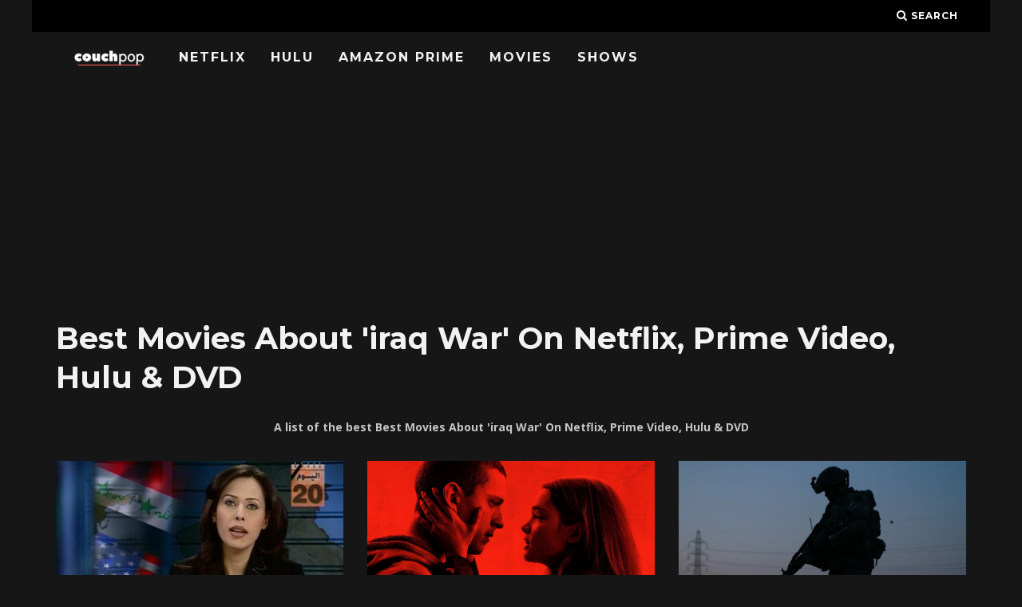

--- FILE ---
content_type: text/html; charset=utf-8
request_url: https://www.google.com/recaptcha/api2/aframe
body_size: 266
content:
<!DOCTYPE HTML><html><head><meta http-equiv="content-type" content="text/html; charset=UTF-8"></head><body><script nonce="N7hpno2FS2zXGutz8szNLg">/** Anti-fraud and anti-abuse applications only. See google.com/recaptcha */ try{var clients={'sodar':'https://pagead2.googlesyndication.com/pagead/sodar?'};window.addEventListener("message",function(a){try{if(a.source===window.parent){var b=JSON.parse(a.data);var c=clients[b['id']];if(c){var d=document.createElement('img');d.src=c+b['params']+'&rc='+(localStorage.getItem("rc::a")?sessionStorage.getItem("rc::b"):"");window.document.body.appendChild(d);sessionStorage.setItem("rc::e",parseInt(sessionStorage.getItem("rc::e")||0)+1);localStorage.setItem("rc::h",'1768824572150');}}}catch(b){}});window.parent.postMessage("_grecaptcha_ready", "*");}catch(b){}</script></body></html>

--- FILE ---
content_type: text/css; charset=utf-8
request_url: https://couchpop.com/wp-content/plugins/beautiful-taxonomy-filters/public/css/beautiful-taxonomy-filters-dark-material.min.css?ver=2.4.3
body_size: 1389
content:
/**
* Dark Material Design – Inspired by googles new android design guidelines
* Makes use of CSS3 for some finer details
*/
.clearfix:after,.clearfix:before{display:block;overflow:hidden;height:0;content:"\0020"}.clearfix:after{clear:both}.clearfix{zoom:1}.beautiful-taxonomy-filters{margin:2em;padding:1em;-webkit-border-radius:2px;-moz-border-radius:2px;border-radius:2px;background:#212121;-webkit-box-shadow:0 2px 2px 0 rgba(0,0,0,0.15);-moz-box-shadow:0 2px 2px 0 rgba(0,0,0,0.15);box-shadow:0 2px 2px 0 rgba(0,0,0,0.15);-ms-border-radius:2px;-o-border-radius:2px;-ms-box-shadow:0 2px 2px 0 rgba(0,0,0,0.15);-o-box-shadow:0 2px 2px 0 rgba(0,0,0,0.15)}.beautiful-taxonomy-filters-tax{float:left;position:relative}.filter-count-1{width:100%}.filter-count-2{margin-right:5%;width:47.5%}.filter-count-2:nth-child(2n){margin-right:0}.filter-count-3{margin-right:5%;width:30%}.filter-count-3:nth-child(3n){margin-right:0}.filter-count-4{margin-right:5%;width:21.25%}.filter-count-4:nth-child(4n){margin-right:0}.filter-count-many{margin-right:5%;margin-bottom:5%;width:21.25%}.filter-count-many:nth-child(4n){margin-right:0}.beautiful-taxonomy-filters-label{display:block;margin-bottom:5px;color:#FFFFFF}.beautiful-taxonomy-filters-select{width:100%}.beautiful-taxonomy-filters-button{margin-top:20px;padding:10px 30px 11px;-webkit-border-radius:2px;-moz-border-radius:2px;border-radius:2px;background:#8bc34a;-webkit-box-shadow:0 1px 1px 0 rgba(0,0,0,0.25);-moz-box-shadow:0 1px 1px 0 rgba(0,0,0,0.25);box-shadow:0 1px 1px 0 rgba(0,0,0,0.25);color:#FFFFFF;vertical-align:bottom;text-transform:uppercase;font-weight:normal;-webkit-transition:all .3s ease-in-out;-moz-transition:all .3s ease-in-out;-ms-transition:all .3s ease-in-out;-o-transition:all .3s ease-in-out;transition:all .3s ease-in-out;-webkit-appearance:none;-moz-appearance:none;-ms-appearance:none;-o-appearance:none;appearance:none;-ms-border-radius:2px;-o-border-radius:2px;-ms-box-shadow:0 1px 1px 0 rgba(0,0,0,0.25);-o-box-shadow:0 1px 1px 0 rgba(0,0,0,0.25)}.beautiful-taxonomy-filters-button:hover{background:#9ccc65}.beautiful-taxonomy-filters-button:active{background:#7cb342}.beautiful-taxonomy-filters-clear-all{color:#FFFFFF}.select2-container .select2-choice{border:1px solid transparent;-webkit-border-radius:2px;-moz-border-radius:3px;border-radius:2px;background-image:none;-webkit-box-shadow:0 1px 1px 0 rgba(0,0,0,0.15);-moz-box-shadow:0 1px 1px 0 rgba(0,0,0,0.15);box-shadow:0 1px 1px 0 rgba(0,0,0,0.15);-ms-border-radius:3px;-o-border-radius:3px;-ms-box-shadow:0 1px 1px 0 rgba(0,0,0,0.15);-o-box-shadow:0 1px 1px 0 rgba(0,0,0,0.15)}.select2-dropdown-open .select2-choice{border:1px solid #e0e0e0;background:#FFF;-webkit-box-shadow:0 2px 2px 0 rgba(0,0,0,.15) !important;-moz-box-shadow:0 2px 2px 0 rgba(0,0,0,.15) !important;box-shadow:0 2px 2px 0 rgba(0,0,0,.15) !important;-ms-box-shadow:0 2px 2px 0 rgba(0,0,0,.15) !important;-o-box-shadow:0 2px 2px 0 rgba(0,0,0,.15) !important}.select2-container .select2-choice .select2-arrow{border-left:0;-webkit-border-radius:0;-moz-border-radius:0;border-radius:0;background:#9e9e9e;background-image:none;-ms-border-radius:0;-o-border-radius:0}.select2-search input,.select2-search-choice-close,.select2-container .select2-choice abbr,.select2-container .select2-choice .select2-arrow b{background-image:url('select2.png') !important}.select2-search{padding-top:4px}.select2-search input{border:1px solid #e0e0e0 !important;background:url('select2.png') no-repeat 100% -22px}.select2-drop{-webkit-border-radius:0 0 2px 2px;-moz-border-radius:0 0 2px 2px;border-radius:0 0 2px 2px;-webkit-box-shadow:0 2px 2px 0 rgba(0,0,0,.15) !important;-moz-box-shadow:0 2px 2px 0 rgba(0,0,0,.15) !important;box-shadow:0 2px 2px 0 rgba(0,0,0,.15) !important;-ms-border-radius:0 0 2px 2px;-o-border-radius:0 0 2px 2px;-ms-box-shadow:0 2px 2px 0 rgba(0,0,0,.15) !important;-o-box-shadow:0 2px 2px 0 rgba(0,0,0,.15) !important}.select2-drop-active{border:1px solid #e0e0e0;border-top:none}.select2-results .select2-highlighted,.select2-container--default .select2-results__option--highlighted[aria-selected]{background:#9e9e9e}.select2-results .level-1{padding-left:10px}.select2-results .level-2{padding-left:20px}.select2-drop.select2-drop-above{border-radius:0}.select2-drop.select2-drop-above.select2-drop-active{border-top:1px solid #e0e0e0;-webkit-border-radius:0 0 2px 2px;-moz-border-radius:0 0 2px 2px;border-radius:0 0 2px 2px;-webkit-box-shadow:0 2px 2px 0 rgba(0,0,0,.15) !important;-moz-box-shadow:0 2px 2px 0 rgba(0,0,0,.15) !important;box-shadow:0 2px 2px 0 rgba(0,0,0,.15) !important;-ms-border-radius:0 0 2px 2px;-o-border-radius:0 0 2px 2px;-ms-box-shadow:0 2px 2px 0 rgba(0,0,0,.15) !important;-o-box-shadow:0 2px 2px 0 rgba(0,0,0,.15) !important}.select2-dropdown-open .select2-choice,.select2-dropdown-open .select2-choices{-moz-border-radius:0;-webkit-border-radius:0;-ms-border-radius:0;-o-border-radius:0;border-radius:0;background-image:none}.select2-container .term-description{font-size:0.75em;font-style:italic}.select2-results__option{line-height:1.25}@media only screen and (-webkit-min-device-pixel-ratio: 1.5),only screen and (min-resolution: 2dppx){.select2-search input,.select2-search-choice-close,.select2-container .select2-choice abbr,.select2-container .select2-choice .select2-arrow b{background-image:url('select2x2.png') !important;background-size:60px 40px !important;background-repeat:no-repeat !important}.select2-search input{background-position:100% -21px !important}}@media all and (max-width: 40em){.filter-count-4,.filter-count-3,.filter-count-many{margin-right:5%;width:47.5%;margin-bottom:5%}.filter-count-4:nth-child(4n),.filter-count-many:nth-child(4n),.filter-count-3:nth-child(3n){margin-right:5%}.filter-count-4:nth-child(2n),.filter-count-many:nth-child(2n),.filter-count-3:nth-child(2n){margin-right:0}}@media all and (max-width: 30em){.filter-count-4,.filter-count-3,.filter-count-many{margin-right:0%;margin-bottom:5%;width:100%}.filter-count-4:nth-child(4n),.filter-count-many:nth-child(4n),.filter-count-3:nth-child(3n){margin-right:0}.filter-count-4:nth-child(2n),.filter-count-many:nth-child(2n),.filter-count-3:nth-child(2n){margin-right:0}}.beautiful-taxonomy-filters-active-filter{margin:.5em 2em}.beautiful-taxonomy-filters-info-heading{margin-top:0px;margin-bottom:.5em}.beautiful-taxonomy-filters-single-tax .single-tax-key{font-weight:bold}.beautiful-taxonomy-filters-widget .beautiful-taxonomy-filters-tax{width:100%;margin-bottom:20px}